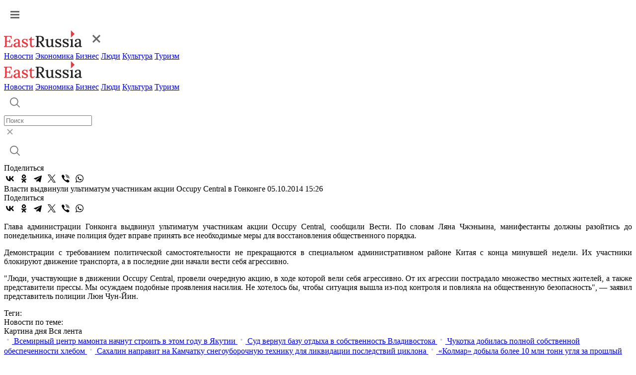

--- FILE ---
content_type: text/html; charset=UTF-8
request_url: https://www.eastrussia.ru/news/vlasti_vydvinuli_ultimatum_uchastnikam_aktsii_occupy_central_v_gonkonge/
body_size: 6081
content:
<!doctype html>
<html lang="ru">
<head>
  <meta charset="utf-8">
  <title>Власти выдвинули ультиматум участникам акции Occupy Central в Гонконге</title>
  <link rel="stylesheet" href="/local/templates/2023/css/style.css?1769024993">
  <meta name="viewport" content="width=device-width, initial-scale=1.0, viewport-fit=cover">
  <link rel="preconnect" href="https://fonts.googleapis.com">
  <link rel="preconnect" href="https://fonts.gstatic.com" crossorigin>
  <link href="https://fonts.googleapis.com/css2?family=Inter:wght@500&display=swap" rel="stylesheet">
  <link href="https://fonts.googleapis.com/css2?family=Roboto:wght@400;500;600;700&display=swap" rel="stylesheet">
  <link rel="icon" type="image/png" href="/local/templates/2023/img/favicon.png" />
      <meta name="og:url" content="https://www.eastrussia.ru/news/vlasti_vydvinuli_ultimatum_uchastnikam_aktsii_occupy_central_v_gonkonge/" />
<meta name="og:title" content="Власти выдвинули ультиматум участникам акции Occupy Central в Гонконге" />
<meta name="og:image" content="https://www.eastrussia.ru/upload/auto/22955.jpg" />
  <meta http-equiv="Content-Type" content="text/html; charset=UTF-8" />
  <meta name='yandex-verification' content='68c0f9a68e663bfd' />
  <meta name="google-site-verification" content="ON2nzlIq_hwpYe6yKB1C8u7LDMfwx-jEQbFZQGO-A5k" />
</head>
<body>
    <header>
    <div class="header">
      <div class="wrap">
        <a href="#" class="header-burger"><img src="/local/templates/2023/img/burger.svg"  alt="Меню"></a>
        <div class="menu-mob">
          <div class="menu-mob__header">
            <a href="/" class="header-logo"><img src="/local/templates/2023/img/logo-header.svg" alt="EastRussia"></a>
            <a href="#" class="header-burger__cross"><img src="/local/templates/2023/img/burger_cross.svg" alt="Закрыть"></a>
          </div>
          <div class="menu-mob__block">
            <div class="menu-mob__menu">
              <a href="/news/" class="header-menu__item">Новости</a>
              <a href="/economics/" class="header-menu__item">Экономика</a>
              <a href="/business/" class="header-menu__item">Бизнес</a>
              <a href="/peoples/" class="header-menu__item">Люди</a>
              <a href="/culture/" class="header-menu__item">Культура</a>
              <a href="/tourism/" class="header-menu__item">Туризм</a>
            </div>
            <!-- <div class="menu-mob__message">
              <a class="header-message">
                <img src="/local/templates/2023/img/header-vk.svg">
              </a>
              <a class="header-message">
                <img src="/local/templates/2023/img/header-tw.svg">
              </a>
            </div> -->
          </div>
        </div>
        <a href="/" class="header-logo"><img src="/local/templates/2023/img/logo-header.svg" alt="EastRussia"></a>
        <div class="header-menu">
          <a href="/news/" class="header-menu__item">Новости</a>
          <a href="/economics/" class="header-menu__item">Экономика</a>
          <a href="/business/" class="header-menu__item">Бизнес</a>
          <a href="/peoples/" class="header-menu__item">Люди</a>
          <a href="/culture/" class="header-menu__item">Культура</a>
          <a href="/tourism/" class="header-menu__item">Туризм</a>
        </div>
        <div class="header-right">
          <div class="header-search">
            <a href="#" class="header-search__button">
              <img src="/local/templates/2023/img/header-search.svg" alt="Поиск">
            </a>
            <div class="header-search__field">
              <div class="header-search__input">
                <form method="get" action="/search/"><input id="search_main" placeholder="Поиск" name="q"></form>
                <a href="#" class="header-search__cross">
                  <img src="/local/templates/2023/img/search-cross.svg" alt="Закрыть">
                </a>
              </div>
              <a href="#" class="header-search__launch">
                <img src="/local/templates/2023/img/header-search.svg" alt="Поиск">
              </a>
            </div>
          </div>
          <!-- <a class="header-message">
            <img src="/local/templates/2023/img/header-vk.svg">
          </a>
          <a class="header-message">
            <img src="/local/templates/2023/img/header-tw.svg">
          </a> -->
        </div>
      </div>
    </div>
  </header><div class="wrap news-container" id="articleContainer">
	<div class="article-container" data-url="https://eastrussia.ru/news/vlasti_vydvinuli_ultimatum_uchastnikam_aktsii_occupy_central_v_gonkonge/">
		<div class="article-left">
			<div class="article-share">
				<span class="article-share__title">Поделиться</span>
								<div class="ya-share2" data-curtain data-color-scheme="whiteblack" data-services="vkontakte,odnoklassniki,telegram,twitter,viber,whatsapp"></div>
			</div>
		</div>
		<div class="article-right">
			<div class="article-block">
						<span class="article__title">Власти выдвинули ультиматум участникам акции Occupy Central в Гонконге</span>
	<span class="article__date">05.10.2014 15:26</span>
	<div class="article-share article-share__mob">
		<span class="article-share__title">Поделиться</span>
				<div class="ya-share2" data-curtain data-color-scheme="whiteblack" data-services="vkontakte,odnoklassniki,telegram,twitter,viber,whatsapp"></div>
	</div>
	<p align="justify"><font><font size="3">Глава администрации Гонконга выдвинул ультиматум участникам акции Occupy Central, сообщили Вести. По словам Ляна Чжэньина, манифестанты должны разойтись до понедельника, иначе полиция будет вправе принять все необходимые меры для восстановления общественного порядка.</font></font></p>

<p align="justify"><font><font size="3">Демонстрации с требованием политической самостоятельности не прекращаются в специальном административном районе Китая с конца минувшей недели. Их участники блокируют движение транспорта, а в последние дни начали вести себя агрессивно.</font></font></p>

<p align="justify"><font><font size="3">&quot;Люди, участвующие в движении Occupy Central, провели очередную акцию, в ходе которой вели себя агрессивно. От их агрессии пострадало множество местных жителей, а также представители прессы. Мы осуждаем подобные проявления насилия. Не хотелось бы, чтобы ситуация вышла из-под контроля и повлияла на общественную безопасность&quot;, &mdash; заявил представитель полиции Люн Чун-Йин.</font></font></p>
	<div class="line"></div>
		<span class="tags__title">Теги:</span>
	<div class="tags__container">
				<a href="/tag//" class="tags__block"></a>
			</div>
				</div>
			<span class="related-news__title">Новости по теме:</span>
			<div class="related-news__container">
							</div>
			<div id="yandex_rtb_R-A-175361-3" class="propaganda-article"></div>
						<div class="picture-day__title">
				<span>Картина дня</span>
				<a>Вся лента</a>
			</div>
			<div class="picture-day">
				<a href="/news/vsemirnyy-tsentr-mamonta-nachnut-stroit-v-etom-godu-v-yakutii-/" class="main-block__list-item">
	<img src="/local/templates/2023/img/main-list.svg">
		<span>Всемирный центр мамонта начнут строить в этом году в Якутии </span>
	</a>
<a href="/news/sud-vernul-bazu-otdykha-v-sobstvennost-vladivostoka/" class="main-block__list-item">
	<img src="/local/templates/2023/img/main-list.svg">
		<span>Суд вернул базу отдыха в собственность Владивостока</span>
	</a>
<a href="/news/chukotka-dobilas-polnoy-sobstvennoy-obespechennosti-khlebom-/" class="main-block__list-item">
	<img src="/local/templates/2023/img/main-list.svg">
		<span>Чукотка добилась полной собственной обеспеченности хлебом </span>
	</a>
<a href="/news/sakhalin-napravit-na-kamchatku-snegouborochnuyu-tekhniku-dlya-likvidatsii-posledstviy-tsiklona/" class="main-block__list-item">
	<img src="/local/templates/2023/img/main-list.svg">
		<span>Сахалин направит на Камчатку снегоуборочную технику для ликвидации последствий циклона</span>
	</a>
<a href="/news/kolmar-dobyla-bolee-10-mln-tonn-uglya-za-proshlyy-god-v-yakutii/" class="main-block__list-item">
	<img src="/local/templates/2023/img/main-list.svg">
		<span>«Колмар» добыла более 10 млн тонн угля за прошлый год в Якутии</span>
	</a>
<a href="/material/puls-uglya-19-yanvarya-2026-ugolnaya-promyshlennost-v-momente/" class="main-block__list-item">
	<img src="/local/templates/2023/img/main-list.svg">
		<span>Пульс угля — 19 января 2026: угольная промышленность в моменте</span>
	</a>
<a href="/material/byulleten-eastrussia-otraslevoy-obzor-rybnoy-promyshlennosti-dfo-zima-2026/" class="main-block__list-item">
	<img src="/local/templates/2023/img/main-list.svg">
		<span>Бюллетень EastRussia: отраслевой обзор рыбной промышленности ДФО — зима 2026</span>
	</a>
<a href="/news/maralovaya-ferma-poyavitsya-v-primore-v-2027-godu/" class="main-block__list-item">
	<img src="/local/templates/2023/img/main-list.svg">
		<span>Мараловая ферма появится в Приморье в 2027 году</span>
	</a>
<a href="/material/investreyting-i-seti-kak-khabarovskiy-kray-sokrashchaet-bol-podklyucheniya/" class="main-block__list-item">
	<img src="/local/templates/2023/img/main-list.svg">
		<span>Инвестрейтинг и сети: как Хабаровский край уменьшает «боль» подключения</span>
	</a>
<a href="/material/stividory-ne-zhdut-u-morya-pogody/" class="main-block__list-item">
	<img src="/local/templates/2023/img/main-list.svg">
		<span>Стивидоры не ждут у моря погоды</span>
	</a>
<a href="/material/byulleten-eastrussia-otraslevoy-analiticheskiy-obzor-turisticheskikh-proektov-dfo-zima-2025/" class="main-block__list-item">
	<img src="/local/templates/2023/img/main-list.svg">
		<span>Бюллетень EastRussia: отраслевой аналитический обзор туристических проектов ДФО — зима 2025</span>
	</a>
			</div>
		</div>
	</div>
	<div class="article__right">
		<div id="yandex_rtb_R-A-175361-11"></div>
				<div id="yandex_rtb_R-A-175361-12"></div>
				<div id="yandex_rtb_R-A-175361-13"></div>
			</div>
</div>
<div class="wrap">
	<noindex>
				<a class="article__more">
			<span>Больше материалов</span>
			<img src="/local/templates/2023/img/article-more__arrow.svg">
		</a>
	</noindex>
</div>
	<footer>
		<div class="wrap">
			<div class="footer-left">
				<a href="/" class="logo-footer">
					<img src="/local/templates/2023/img/logo-footer.svg" alt="EastRussia">
				</a>
				<span>© ИА «Восток России», 2013 - 2026</span>
				<span>16+</span>
			</div>
			<div class="footer-right">
				<div class="footer-menu">
					<a href="/news/" class="footer-menu__item">Новости</a>
					<a href="/economics/" class="footer-menu__item">Экономика</a>
					<a href="/business/" class="footer-menu__item">Бизнес</a>
					<a href="/peoples/" class="footer-menu__item">Люди</a>
					<a href="/culture/" class="footer-menu__item">Культура</a>
					<a href="/tourism/" class="footer-menu__item">Туризм</a>
				</div>
				<div class="footer-region">
					<span class="footer-region__title">Регионы Дальнего Востока</span>
					<div class="footer-region__container">
						<a href="/tag/Республика Бурятия/" class="footer-region__item">Республика Бурятия</a>
						<a href="/tag/Иркутская область/" class="footer-region__item">Иркутская область</a>
						<a href="/tag/Амурская область/" class="footer-region__item">Амурская область</a>
						<a href="/tag/Забайкальский край/" class="footer-region__item">Забайкальский край</a>
						<a href="/tag/Республика Саха (Якутия)/" class="footer-region__item">Республика Саха (Якутия)</a>
						<a href="/tag/Еврейская АО/" class="footer-region__item">Еврейская АО</a>
						<a href="/tag/Магаданская область/" class="footer-region__item">Магаданская область</a>
						<a href="/tag/Приморский край/" class="footer-region__item">Приморский край</a>
						<a href="/tag/Сахалинская область/" class="footer-region__item">Сахалинская область</a>
						<a href="/tag/Хабаровский край/" class="footer-region__item">Хабаровский край</a>
						<a href="/tag/Камчатский край/" class="footer-region__item">Камчатский край</a>
						<a href="/tag/Чукотский АО/" class="footer-region__item">Чукотский АО</a>
					</div>
				</div>
				<div class="footer-submenu">
					<a href="/about/" class="footer-submenu__item"><span>О проекте</span></a>
					<a href="/terms/" class="footer-submenu__item"><span>Условия использования материалов</span></a>
					<a href="/contacts/" class="footer-submenu__item"><span>Контакты</span></a>
					<a href="/subscribe/" class="footer-submenu__item"><span>Электронный бюллетень</span></a>
				</div>
				<div class="footer-submenu">
					<a href="/upload/personal_site.docx" class="footer-submenu__item"><span>Персональные данные</span></a>
					<a href="/upload/mediakit_ER.pdf" download="" class="footer-submenu__item"><span>Скачать медиакит</span></a>
				</div>
			</div>
		</div>
	</footer>

<!--<div class="personal-popup">
	<div class="wrap">
		<div class="personal-popup__text">Для улучшения работы сайта и его взаимодействия с пользователями мы используем cookie-файлы. Продолжая работу с сайтом, вы разрешаете использование cookie-файлов. Пожалуйста, ознакомьтесь с <a download="" href="/upload/personal_site.docx">Политикой в отношении обработки персональных данных</a> и <a download="" href="/terms/">Пользовательским соглашением</a> чтобы узнать больше.</div>
		<a class="personal-popup__button">Принять</a>
	</div>
</div>
<style>
.personal-popup {
	position: fixed;
	z-index: 5;
	bottom: 0;
	left: 0;
	width: 100%;
	background: #202021;
	border-radius: 4px 4px 0 0;
	padding: 28px 0;
	box-shadow: 0px 0px 16px 0px rgba(0, 48, 116, 0.12);
}

.personal-popup.hidden {
	display: none;
}

.personal-popup__text {
	font-weight: 400;
	font-size: 14px;
	line-height: 20px;
	letter-spacing: 0.5px;
	color: #fff;
}

.personal-popup__text a {
	color: #fff;
	font-weight: 500;
	text-decoration: underline;
}

.personal-popup__text a:hover {
	text-decoration: none;
}

.personal-popup .wrap {
	max-width: 1540px;
	display: flex;
	align-items: flex-start;
}

.personal-popup__button {
	display: flex;
	align-items: center;
	justify-content: center;
	width: fit-content;
	padding: 12px 32px;
	border-radius: 0;
	background: #EC353C;
	font-size: 14px;
	font-style: normal;
	font-weight: 700;
	line-height: 24px;
	letter-spacing: 1px;
	text-transform: uppercase;
	color: #fff;
	margin-left: 119px;
}

.personal-popup__button:hover {
	background: #C52026;
}

@media (max-width:768px){
	.personal-popup .wrap {
		flex-direction: column;
	}
	
	.personal-popup__button {
		width: 100%;
		margin-left: 0;
		margin-top: 24px;
	}
	
	.personal-popup {
		padding: 32px 0 40px;
	}
}
</style>
-->

<!-- Global site tag (gtag.js) - Google Analytics -->
<!-- Yandex.Metrika counter -->
<noscript><div><img src="https://mc.yandex.ru/watch/25259330" style="position:absolute; left:-9999px;" alt="" /></div></noscript>
<!-- /Yandex.Metrika counter -->
<script src="https://yastatic.net/share2/share.js"></script>
<script src="https://yastatic.net/share2/share.js"></script>
<script type="text/javascript">
				(function(w, d, n, s, t) {
					w[n] = w[n] || [];
					w[n].push(function() {
						Ya.Context.AdvManager.render({
							blockId: "R-A-175361-3",
							renderTo: "yandex_rtb_R-A-175361-3",
							async: true
						});
					});
					t = d.getElementsByTagName("script")[0];
					s = d.createElement("script");
					s.type = "text/javascript";
					s.src = "//an.yandex.ru/system/context.js";
					s.async = true;
					t.parentNode.insertBefore(s, t);
				})(this, this.document, "yandexContextAsyncCallbacks");
			</script>
<script type="text/javascript">
			(function(w, d, n, s, t) {
				w[n] = w[n] || [];
				w[n].push(function() {
					Ya.Context.AdvManager.render({
						blockId: "R-A-175361-11",
						renderTo: "yandex_rtb_R-A-175361-11",
						async: true
					});
				});
				t = d.getElementsByTagName("script")[0];
				s = d.createElement("script");
				s.type = "text/javascript";
				s.src = "//an.yandex.ru/system/context.js";
				s.async = true;
				t.parentNode.insertBefore(s, t);
			})(this, this.document, "yandexContextAsyncCallbacks");
		</script>
<script type="text/javascript">
			(function(w, d, n, s, t) {
				w[n] = w[n] || [];
				w[n].push(function() {
					Ya.Context.AdvManager.render({
						blockId: "R-A-175361-12",
						renderTo: "yandex_rtb_R-A-175361-12",
						async: true
					});
				});
				t = d.getElementsByTagName("script")[0];
				s = d.createElement("script");
				s.type = "text/javascript";
				s.src = "//an.yandex.ru/system/context.js";
				s.async = true;
				t.parentNode.insertBefore(s, t);
			})(this, this.document, "yandexContextAsyncCallbacks");
		</script>
<script type="text/javascript">
			(function(w, d, n, s, t) {
				w[n] = w[n] || [];
				w[n].push(function() {
					Ya.Context.AdvManager.render({
						blockId: "R-A-175361-13",
						renderTo: "yandex_rtb_R-A-175361-13",
						async: true
					});
				});
				t = d.getElementsByTagName("script")[0];
				s = d.createElement("script");
				s.type = "text/javascript";
				s.src = "//an.yandex.ru/system/context.js";
				s.async = true;
				t.parentNode.insertBefore(s, t);
			})(this, this.document, "yandexContextAsyncCallbacks");
		</script>
<script>
function setCookie(name, value, days) {
    let expires = "";
    if (days) {
        const date = new Date();
        date.setTime(date.getTime() + (days * 24 * 60 * 60 * 1000));
        expires = "; expires=" + date.toUTCString();
    }
    document.cookie = name + "=" + (value || "") + expires + "; path=/";
}

if(document.querySelector('.personal-popup__button')){
	document.querySelector('.personal-popup__button').addEventListener('click', function() {
		document.querySelector('.personal-popup').classList.add('hidden');
		setCookie('policy', '1', 365);
	});
}
</script><script type="text/javascript" src="/local/templates/2023/js/script.js?1769024993"></script>
<script async src="https://www.googletagmanager.com/gtag/js?id=G-KZ8WR20RXP"></script>
<script>
  window.dataLayer = window.dataLayer || [];
  function gtag(){dataLayer.push(arguments);}
  gtag('js', new Date());

  gtag('config', 'G-KZ8WR20RXP');
</script>
<script type="text/javascript" >
   (function(m,e,t,r,i,k,a){m[i]=m[i]||function(){(m[i].a=m[i].a||[]).push(arguments)};
   m[i].l=1*new Date();
   for (var j = 0; j < document.scripts.length; j++) {if (document.scripts[j].src === r) { return; }}
   k=e.createElement(t),a=e.getElementsByTagName(t)[0],k.async=1,k.src=r,a.parentNode.insertBefore(k,a)})
   (window, document, "script", "https://mc.yandex.ru/metrika/tag.js", "ym");

   ym(25259330, "init", {
        clickmap:true,
        trackLinks:true,
        accurateTrackBounce:true,
        webvisor:true
   });
</script>
</body>
</html>